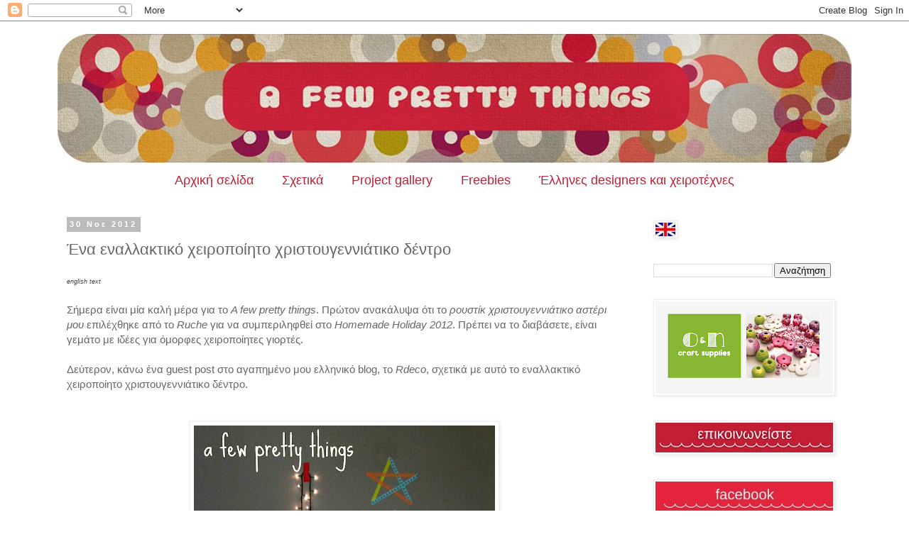

--- FILE ---
content_type: text/html; charset=UTF-8
request_url: https://afewprettythingsgr.blogspot.com/2012/11/blog-post_30.html
body_size: 16380
content:
<!DOCTYPE html>
<html class='v2' dir='ltr' lang='el'>
<head>
<link href='https://www.blogger.com/static/v1/widgets/335934321-css_bundle_v2.css' rel='stylesheet' type='text/css'/>
<meta content='width=1100' name='viewport'/>
<meta content='text/html; charset=UTF-8' http-equiv='Content-Type'/>
<meta content='blogger' name='generator'/>
<link href='https://afewprettythingsgr.blogspot.com/favicon.ico' rel='icon' type='image/x-icon'/>
<link href='http://afewprettythingsgr.blogspot.com/2012/11/blog-post_30.html' rel='canonical'/>
<link rel="alternate" type="application/atom+xml" title="a few pretty things - Atom" href="https://afewprettythingsgr.blogspot.com/feeds/posts/default" />
<link rel="alternate" type="application/rss+xml" title="a few pretty things - RSS" href="https://afewprettythingsgr.blogspot.com/feeds/posts/default?alt=rss" />
<link rel="service.post" type="application/atom+xml" title="a few pretty things - Atom" href="https://www.blogger.com/feeds/5824038121994566769/posts/default" />

<link rel="alternate" type="application/atom+xml" title="a few pretty things - Atom" href="https://afewprettythingsgr.blogspot.com/feeds/7271191850464012943/comments/default" />
<!--Can't find substitution for tag [blog.ieCssRetrofitLinks]-->
<link href='https://blogger.googleusercontent.com/img/b/R29vZ2xl/AVvXsEjX3WvcT4yZjB4GnljYAvYGBZ9e_TkuxdG5lSLpUHRAZ_o9Vx4sdeIEIJMtSQGVc7YeX6ip5yDmMViHJ03dpIOdPmDaiYQuPPvJZNcFF5SkBd7U0Qpgp0cItmTiMV5taiuKN9LOecU8Odk/s640/alternative+christmas+tree+no1+d.jpg' rel='image_src'/>
<meta content='http://afewprettythingsgr.blogspot.com/2012/11/blog-post_30.html' property='og:url'/>
<meta content='Ένα εναλλακτικό χειροποίητο χριστουγεννιάτικο δέντρο' property='og:title'/>
<meta content=' english text    Σήμερα είναι μία καλή μέρα για το A few pretty things . Πρώτον ανακάλυψα ότι το ρουστίκ χριστουγεννιάτικο αστέρι μου  επιλέ...' property='og:description'/>
<meta content='https://blogger.googleusercontent.com/img/b/R29vZ2xl/AVvXsEjX3WvcT4yZjB4GnljYAvYGBZ9e_TkuxdG5lSLpUHRAZ_o9Vx4sdeIEIJMtSQGVc7YeX6ip5yDmMViHJ03dpIOdPmDaiYQuPPvJZNcFF5SkBd7U0Qpgp0cItmTiMV5taiuKN9LOecU8Odk/w1200-h630-p-k-no-nu/alternative+christmas+tree+no1+d.jpg' property='og:image'/>
<title>a few pretty things: Ένα εναλλακτικό χειροποίητο χριστουγεννιάτικο δέντρο</title>
<style id='page-skin-1' type='text/css'><!--
/*
-----------------------------------------------
Blogger Template Style
Name:     Simple
Designer: Blogger
URL:      www.blogger.com
----------------------------------------------- */
/* Content
----------------------------------------------- */
body {
font: normal normal 14px Arial, Tahoma, Helvetica, FreeSans, sans-serif;
color: #666666;
background: #ffffff none repeat scroll top left;
padding: 0 0 0 0;
}
html body .region-inner {
min-width: 0;
max-width: 100%;
width: auto;
}
h2 {
font-size: 22px;
}
a:link {
text-decoration:none;
color: #666666;
}
a:visited {
text-decoration:none;
color: #888888;
}
a:hover {
text-decoration:underline;
color: #999999;
}
.body-fauxcolumn-outer .fauxcolumn-inner {
background: transparent none repeat scroll top left;
_background-image: none;
}
.body-fauxcolumn-outer .cap-top {
position: absolute;
z-index: 1;
height: 400px;
width: 100%;
}
.body-fauxcolumn-outer .cap-top .cap-left {
width: 100%;
background: transparent none repeat-x scroll top left;
_background-image: none;
}
.content-outer {
-moz-box-shadow: 0 0 0 rgba(0, 0, 0, .15);
-webkit-box-shadow: 0 0 0 rgba(0, 0, 0, .15);
-goog-ms-box-shadow: 0 0 0 #333333;
box-shadow: 0 0 0 rgba(0, 0, 0, .15);
margin-bottom: 1px;
}
.content-inner {
padding: 10px 40px;
}
.content-inner {
background-color: #ffffff;
}
/* Header
----------------------------------------------- */
.header-outer {
background: transparent none repeat-x scroll 0 -400px;
_background-image: none;
}
.Header h1 {
font: normal normal 40px 'Trebuchet MS',Trebuchet,Verdana,sans-serif;
color: #000000;
text-shadow: 0 0 0 rgba(0, 0, 0, .2);
}
.Header h1 a {
color: #000000;
}
.Header .description {
font-size: 18px;
color: #000000;
}
.header-inner .Header .titlewrapper {
padding: 22px 0;
}
.header-inner .Header .descriptionwrapper {
padding: 0 0;
}
/* Tabs
----------------------------------------------- */
.tabs-inner .section:first-child {
border-top: 0 solid #dddddd;
}
.tabs-inner .section:first-child ul {
margin-top: -1px;
border-top: 1px solid #dddddd;
border-left: 1px solid #dddddd;
border-right: 1px solid #dddddd;
}
.tabs-inner .widget ul {
background: #ffffff none repeat-x scroll 0 -800px;
_background-image: none;
border-bottom: 1px solid #dddddd;
margin-top: 0;
margin-left: -30px;
margin-right: -30px;
}
.tabs-inner .widget li a {
display: inline-block;
padding: .6em 1em;
font: normal normal 18px Arial, Tahoma, Helvetica, FreeSans, sans-serif;
color: #be2134;
border-left: 1px solid #ffffff;
border-right: 1px solid #dddddd;
}
.tabs-inner .widget li:first-child a {
border-left: none;
}
.tabs-inner .widget li.selected a, .tabs-inner .widget li a:hover {
color: #000000;
background-color: #eeeeee;
text-decoration: none;
}
/* Columns
----------------------------------------------- */
.main-outer {
border-top: 0 solid transparent;
}
.fauxcolumn-left-outer .fauxcolumn-inner {
border-right: 1px solid transparent;
}
.fauxcolumn-right-outer .fauxcolumn-inner {
border-left: 1px solid transparent;
}
/* Headings
----------------------------------------------- */
div.widget > h2,
div.widget h2.title {
margin: 0 0 1em 0;
font: normal bold 11px 'Trebuchet MS',Trebuchet,Verdana,sans-serif;
color: #000000;
}
/* Widgets
----------------------------------------------- */
.widget .zippy {
color: #999999;
text-shadow: 2px 2px 1px rgba(0, 0, 0, .1);
}
.widget .popular-posts ul {
list-style: none;
}
/* Posts
----------------------------------------------- */
h2.date-header {
font: normal bold 11px Arial, Tahoma, Helvetica, FreeSans, sans-serif;
}
.date-header span {
background-color: #bbbbbb;
color: #ffffff;
padding: 0.4em;
letter-spacing: 3px;
margin: inherit;
}
.main-inner {
padding-top: 35px;
padding-bottom: 65px;
}
.main-inner .column-center-inner {
padding: 0 0;
}
.main-inner .column-center-inner .section {
margin: 0 1em;
}
.post {
margin: 0 0 45px 0;
}
h3.post-title, .comments h4 {
font: normal normal 22px 'Trebuchet MS',Trebuchet,Verdana,sans-serif;
margin: .75em 0 0;
}
.post-body {
font-size: 110%;
line-height: 1.4;
position: relative;
}
.post-body img, .post-body .tr-caption-container, .Profile img, .Image img,
.BlogList .item-thumbnail img {
padding: 2px;
background: #ffffff;
border: 1px solid #eeeeee;
-moz-box-shadow: 1px 1px 5px rgba(0, 0, 0, .1);
-webkit-box-shadow: 1px 1px 5px rgba(0, 0, 0, .1);
box-shadow: 1px 1px 5px rgba(0, 0, 0, .1);
}
.post-body img, .post-body .tr-caption-container {
padding: 5px;
}
.post-body .tr-caption-container {
color: #666666;
}
.post-body .tr-caption-container img {
padding: 0;
background: transparent;
border: none;
-moz-box-shadow: 0 0 0 rgba(0, 0, 0, .1);
-webkit-box-shadow: 0 0 0 rgba(0, 0, 0, .1);
box-shadow: 0 0 0 rgba(0, 0, 0, .1);
}
.post-header {
margin: 0 0 1.5em;
line-height: 1.6;
font-size: 90%;
}
.post-footer {
margin: 20px -2px 0;
padding: 5px 10px;
color: #666666;
background-color: #eeeeee;
border-bottom: 1px solid #eeeeee;
line-height: 1.6;
font-size: 90%;
}
#comments .comment-author {
padding-top: 1.5em;
border-top: 1px solid transparent;
background-position: 0 1.5em;
}
#comments .comment-author:first-child {
padding-top: 0;
border-top: none;
}
.avatar-image-container {
margin: .2em 0 0;
}
#comments .avatar-image-container img {
border: 1px solid #eeeeee;
}
/* Comments
----------------------------------------------- */
.comments .comments-content .icon.blog-author {
background-repeat: no-repeat;
background-image: url([data-uri]);
}
.comments .comments-content .loadmore a {
border-top: 1px solid #999999;
border-bottom: 1px solid #999999;
}
.comments .comment-thread.inline-thread {
background-color: #eeeeee;
}
.comments .continue {
border-top: 2px solid #999999;
}
/* Accents
---------------------------------------------- */
.section-columns td.columns-cell {
border-left: 1px solid transparent;
}
.blog-pager {
background: transparent url(//www.blogblog.com/1kt/simple/paging_dot.png) repeat-x scroll top center;
}
.blog-pager-older-link, .home-link,
.blog-pager-newer-link {
background-color: #ffffff;
padding: 5px;
}
.footer-outer {
border-top: 1px dashed #bbbbbb;
}
/* Mobile
----------------------------------------------- */
body.mobile  {
background-size: auto;
}
.mobile .body-fauxcolumn-outer {
background: transparent none repeat scroll top left;
}
.mobile .body-fauxcolumn-outer .cap-top {
background-size: 100% auto;
}
.mobile .content-outer {
-webkit-box-shadow: 0 0 3px rgba(0, 0, 0, .15);
box-shadow: 0 0 3px rgba(0, 0, 0, .15);
}
.mobile .tabs-inner .widget ul {
margin-left: 0;
margin-right: 0;
}
.mobile .post {
margin: 0;
}
.mobile .main-inner .column-center-inner .section {
margin: 0;
}
.mobile .date-header span {
padding: 0.1em 10px;
margin: 0 -10px;
}
.mobile h3.post-title {
margin: 0;
}
.mobile .blog-pager {
background: transparent none no-repeat scroll top center;
}
.mobile .footer-outer {
border-top: none;
}
.mobile .main-inner, .mobile .footer-inner {
background-color: #ffffff;
}
.mobile-index-contents {
color: #666666;
}
.mobile-link-button {
background-color: #666666;
}
.mobile-link-button a:link, .mobile-link-button a:visited {
color: #ffffff;
}
.mobile .tabs-inner .section:first-child {
border-top: none;
}
.mobile .tabs-inner .PageList .widget-content {
background-color: #eeeeee;
color: #000000;
border-top: 1px solid #dddddd;
border-bottom: 1px solid #dddddd;
}
.mobile .tabs-inner .PageList .widget-content .pagelist-arrow {
border-left: 1px solid #dddddd;
}
.tabs-inner .widget li a, .tabs-inner .widget ul, .tabs-inner .section:first-child ul {border:none;}.PageList {text-align:center !important;} .PageList li {float:none !important; display:inline !important;}
--></style>
<style id='template-skin-1' type='text/css'><!--
body {
min-width: 1200px;
}
.content-outer, .content-fauxcolumn-outer, .region-inner {
min-width: 1200px;
max-width: 1200px;
_width: 1200px;
}
.main-inner .columns {
padding-left: 0px;
padding-right: 310px;
}
.main-inner .fauxcolumn-center-outer {
left: 0px;
right: 310px;
/* IE6 does not respect left and right together */
_width: expression(this.parentNode.offsetWidth -
parseInt("0px") -
parseInt("310px") + 'px');
}
.main-inner .fauxcolumn-left-outer {
width: 0px;
}
.main-inner .fauxcolumn-right-outer {
width: 310px;
}
.main-inner .column-left-outer {
width: 0px;
right: 100%;
margin-left: -0px;
}
.main-inner .column-right-outer {
width: 310px;
margin-right: -310px;
}
#layout {
min-width: 0;
}
#layout .content-outer {
min-width: 0;
width: 800px;
}
#layout .region-inner {
min-width: 0;
width: auto;
}
body#layout div.add_widget {
padding: 8px;
}
body#layout div.add_widget a {
margin-left: 32px;
}
--></style>
<link href='https://www.blogger.com/dyn-css/authorization.css?targetBlogID=5824038121994566769&amp;zx=c04f5d8d-d0ae-4fdc-9d0a-b91b5a0df2cf' media='none' onload='if(media!=&#39;all&#39;)media=&#39;all&#39;' rel='stylesheet'/><noscript><link href='https://www.blogger.com/dyn-css/authorization.css?targetBlogID=5824038121994566769&amp;zx=c04f5d8d-d0ae-4fdc-9d0a-b91b5a0df2cf' rel='stylesheet'/></noscript>
<meta name='google-adsense-platform-account' content='ca-host-pub-1556223355139109'/>
<meta name='google-adsense-platform-domain' content='blogspot.com'/>

<!-- data-ad-client=ca-pub-2334798885801682 -->

</head>
<body class='loading variant-simplysimple'>
<div class='navbar section' id='navbar' name='Navbar'><div class='widget Navbar' data-version='1' id='Navbar1'><script type="text/javascript">
    function setAttributeOnload(object, attribute, val) {
      if(window.addEventListener) {
        window.addEventListener('load',
          function(){ object[attribute] = val; }, false);
      } else {
        window.attachEvent('onload', function(){ object[attribute] = val; });
      }
    }
  </script>
<div id="navbar-iframe-container"></div>
<script type="text/javascript" src="https://apis.google.com/js/platform.js"></script>
<script type="text/javascript">
      gapi.load("gapi.iframes:gapi.iframes.style.bubble", function() {
        if (gapi.iframes && gapi.iframes.getContext) {
          gapi.iframes.getContext().openChild({
              url: 'https://www.blogger.com/navbar/5824038121994566769?po\x3d7271191850464012943\x26origin\x3dhttps://afewprettythingsgr.blogspot.com',
              where: document.getElementById("navbar-iframe-container"),
              id: "navbar-iframe"
          });
        }
      });
    </script><script type="text/javascript">
(function() {
var script = document.createElement('script');
script.type = 'text/javascript';
script.src = '//pagead2.googlesyndication.com/pagead/js/google_top_exp.js';
var head = document.getElementsByTagName('head')[0];
if (head) {
head.appendChild(script);
}})();
</script>
</div></div>
<div class='body-fauxcolumns'>
<div class='fauxcolumn-outer body-fauxcolumn-outer'>
<div class='cap-top'>
<div class='cap-left'></div>
<div class='cap-right'></div>
</div>
<div class='fauxborder-left'>
<div class='fauxborder-right'></div>
<div class='fauxcolumn-inner'>
</div>
</div>
<div class='cap-bottom'>
<div class='cap-left'></div>
<div class='cap-right'></div>
</div>
</div>
</div>
<div class='content'>
<div class='content-fauxcolumns'>
<div class='fauxcolumn-outer content-fauxcolumn-outer'>
<div class='cap-top'>
<div class='cap-left'></div>
<div class='cap-right'></div>
</div>
<div class='fauxborder-left'>
<div class='fauxborder-right'></div>
<div class='fauxcolumn-inner'>
</div>
</div>
<div class='cap-bottom'>
<div class='cap-left'></div>
<div class='cap-right'></div>
</div>
</div>
</div>
<div class='content-outer'>
<div class='content-cap-top cap-top'>
<div class='cap-left'></div>
<div class='cap-right'></div>
</div>
<div class='fauxborder-left content-fauxborder-left'>
<div class='fauxborder-right content-fauxborder-right'></div>
<div class='content-inner'>
<header>
<div class='header-outer'>
<div class='header-cap-top cap-top'>
<div class='cap-left'></div>
<div class='cap-right'></div>
</div>
<div class='fauxborder-left header-fauxborder-left'>
<div class='fauxborder-right header-fauxborder-right'></div>
<div class='region-inner header-inner'>
<div class='header section' id='header' name='Κεφαλίδα'><div class='widget Header' data-version='1' id='Header1'>
<div id='header-inner'>
<a href='https://afewprettythingsgr.blogspot.com/' style='display: block'>
<img alt='a few pretty things' height='194px; ' id='Header1_headerimg' src='https://blogger.googleusercontent.com/img/b/R29vZ2xl/AVvXsEiqo_9S2uEUvJnz_4I1zoEea7y9c7Z1vHrKH5xam2ScpgGmao9I8J4SdICIYzTN1FqDLbd_9b_TMlkPur-6gmBUmMyYd1CYs39MvsMmN6zvk-wqmr0yom6nwBp9H-pIbzTIiE8CMUQY6eU/s1600/a-few1+copy.jpg' style='display: block' width='1120px; '/>
</a>
</div>
</div></div>
</div>
</div>
<div class='header-cap-bottom cap-bottom'>
<div class='cap-left'></div>
<div class='cap-right'></div>
</div>
</div>
</header>
<div class='tabs-outer'>
<div class='tabs-cap-top cap-top'>
<div class='cap-left'></div>
<div class='cap-right'></div>
</div>
<div class='fauxborder-left tabs-fauxborder-left'>
<div class='fauxborder-right tabs-fauxborder-right'></div>
<div class='region-inner tabs-inner'>
<div class='tabs section' id='crosscol' name='Σε όλες τις στήλες'><div class='widget PageList' data-version='1' id='PageList1'>
<h2>Σελίδες</h2>
<div class='widget-content'>
<ul>
<li>
<a href='https://afewprettythingsgr.blogspot.com/'>Αρχική σελίδα</a>
</li>
<li>
<a href='https://afewprettythingsgr.blogspot.com/p/blog-page.html'>Σχετικά</a>
</li>
<li>
<a href='https://afewprettythingsgr.blogspot.com/p/blog-page_20.html'>Project gallery</a>
</li>
<li>
<a href='https://afewprettythingsgr.blogspot.com/p/freebies.html'>Freebies</a>
</li>
<li>
<a href='https://afewprettythingsgr.blogspot.com/p/designers.html'>Έλληνες designers και χειροτέχνες</a>
</li>
</ul>
<div class='clear'></div>
</div>
</div></div>
<div class='tabs no-items section' id='crosscol-overflow' name='Cross-Column 2'></div>
</div>
</div>
<div class='tabs-cap-bottom cap-bottom'>
<div class='cap-left'></div>
<div class='cap-right'></div>
</div>
</div>
<div class='main-outer'>
<div class='main-cap-top cap-top'>
<div class='cap-left'></div>
<div class='cap-right'></div>
</div>
<div class='fauxborder-left main-fauxborder-left'>
<div class='fauxborder-right main-fauxborder-right'></div>
<div class='region-inner main-inner'>
<div class='columns fauxcolumns'>
<div class='fauxcolumn-outer fauxcolumn-center-outer'>
<div class='cap-top'>
<div class='cap-left'></div>
<div class='cap-right'></div>
</div>
<div class='fauxborder-left'>
<div class='fauxborder-right'></div>
<div class='fauxcolumn-inner'>
</div>
</div>
<div class='cap-bottom'>
<div class='cap-left'></div>
<div class='cap-right'></div>
</div>
</div>
<div class='fauxcolumn-outer fauxcolumn-left-outer'>
<div class='cap-top'>
<div class='cap-left'></div>
<div class='cap-right'></div>
</div>
<div class='fauxborder-left'>
<div class='fauxborder-right'></div>
<div class='fauxcolumn-inner'>
</div>
</div>
<div class='cap-bottom'>
<div class='cap-left'></div>
<div class='cap-right'></div>
</div>
</div>
<div class='fauxcolumn-outer fauxcolumn-right-outer'>
<div class='cap-top'>
<div class='cap-left'></div>
<div class='cap-right'></div>
</div>
<div class='fauxborder-left'>
<div class='fauxborder-right'></div>
<div class='fauxcolumn-inner'>
</div>
</div>
<div class='cap-bottom'>
<div class='cap-left'></div>
<div class='cap-right'></div>
</div>
</div>
<!-- corrects IE6 width calculation -->
<div class='columns-inner'>
<div class='column-center-outer'>
<div class='column-center-inner'>
<div class='main section' id='main' name='Κύριος'><div class='widget Blog' data-version='1' id='Blog1'>
<div class='blog-posts hfeed'>

          <div class="date-outer">
        
<h2 class='date-header'><span>30 Νοε 2012</span></h2>

          <div class="date-posts">
        
<div class='post-outer'>
<div class='post hentry uncustomized-post-template' itemprop='blogPost' itemscope='itemscope' itemtype='http://schema.org/BlogPosting'>
<meta content='https://blogger.googleusercontent.com/img/b/R29vZ2xl/AVvXsEjX3WvcT4yZjB4GnljYAvYGBZ9e_TkuxdG5lSLpUHRAZ_o9Vx4sdeIEIJMtSQGVc7YeX6ip5yDmMViHJ03dpIOdPmDaiYQuPPvJZNcFF5SkBd7U0Qpgp0cItmTiMV5taiuKN9LOecU8Odk/s640/alternative+christmas+tree+no1+d.jpg' itemprop='image_url'/>
<meta content='5824038121994566769' itemprop='blogId'/>
<meta content='7271191850464012943' itemprop='postId'/>
<a name='7271191850464012943'></a>
<h3 class='post-title entry-title' itemprop='name'>
Ένα εναλλακτικό χειροποίητο χριστουγεννιάτικο δέντρο
</h3>
<div class='post-header'>
<div class='post-header-line-1'></div>
</div>
<div class='post-body entry-content' id='post-body-7271191850464012943' itemprop='description articleBody'>
<div dir="ltr" style="text-align: left;" trbidi="on">
<a href="http://afewprettythings.blogspot.gr/2012/11/an-alternative-handmade-christmas-tree.html"><span style="font-size: xx-small;"><span style="color: #444444;"><i>english text&nbsp;</i></span></span></a><br />
<br />
Σήμερα είναι μία καλή μέρα για το <i>A few pretty things</i>. Πρώτον ανακάλυψα ότι το <i><a href="http://www.afewprettythingsgr.blogspot.gr/2012/11/blog-post_23.html">ρουστίκ χριστουγεννιάτικο αστέρι μου</a></i> επιλέχθηκε από το <i><a href="http://ruche/">Ruche</a> </i>για να συμπεριληφθεί στο <i><a href="http://shopruche.com/homemade-holiday-2012.html?utm_source=bulletinboard&amp;utm_medium=website&amp;utm_content=a-homemade-holiday&amp;utm_campaign=bulletinboard_2012_11_26">Homemade Holiday 2012</a></i>. Πρέπει να το διαβάσετε, είναι γεμάτο με ιδέες για όμορφες χειροποίητες γιορτές.<br />
<br />
Δεύτερον, κάνω ένα guest post στο αγαπημένο μου ελληνικό blog, το <i><a href="http://www.rdeco.gr/">Rdeco</a></i>, σχετικά με αυτό το εναλλακτικό χειροποίητο χριστουγεννιάτικο δέντρο.<br />
<br />
<br />
<div class="separator" style="clear: both; text-align: center;">
<a href="https://blogger.googleusercontent.com/img/b/R29vZ2xl/AVvXsEjX3WvcT4yZjB4GnljYAvYGBZ9e_TkuxdG5lSLpUHRAZ_o9Vx4sdeIEIJMtSQGVc7YeX6ip5yDmMViHJ03dpIOdPmDaiYQuPPvJZNcFF5SkBd7U0Qpgp0cItmTiMV5taiuKN9LOecU8Odk/s1600/alternative+christmas+tree+no1+d.jpg" imageanchor="1" style="margin-left: 1em; margin-right: 1em;"><img border="0" height="640" src="https://blogger.googleusercontent.com/img/b/R29vZ2xl/AVvXsEjX3WvcT4yZjB4GnljYAvYGBZ9e_TkuxdG5lSLpUHRAZ_o9Vx4sdeIEIJMtSQGVc7YeX6ip5yDmMViHJ03dpIOdPmDaiYQuPPvJZNcFF5SkBd7U0Qpgp0cItmTiMV5taiuKN9LOecU8Odk/s640/alternative+christmas+tree+no1+d.jpg" width="424" /></a></div>
<br />
<div style="text-align: center;">
</div>
<div style="text-align: center;">
<br /></div>
<div style="text-align: center;">
<br /></div>
<div style="text-align: left;">
&nbsp;Ακολουθείστε με <span style="color: #444444;"><i><a href="http://www.rdeco.gr/2012/11/30/ftiakse-christougenniatiko-dentro-no1/">εδώ</a></i></span> για περισσότερες φωτογραφίες και οδηγίες. </div>
<div style="text-align: left;">
<br /></div>
</div>
<div style='clear: both;'></div>
</div>
<div class='post-footer'>
<div class='post-footer-line post-footer-line-1'>
<span class='post-author vcard'>
</span>
<span class='post-timestamp'>
</span>
<span class='post-comment-link'>
</span>
<span class='post-icons'>
<span class='item-control blog-admin pid-1506316176'>
<a href='https://www.blogger.com/post-edit.g?blogID=5824038121994566769&postID=7271191850464012943&from=pencil' title='Επεξεργασία ανάρτησης'>
<img alt='' class='icon-action' height='18' src='https://resources.blogblog.com/img/icon18_edit_allbkg.gif' width='18'/>
</a>
</span>
</span>
<div class='post-share-buttons goog-inline-block'>
<a class='goog-inline-block share-button sb-email' href='https://www.blogger.com/share-post.g?blogID=5824038121994566769&postID=7271191850464012943&target=email' target='_blank' title='Αποστολή με μήνυμα ηλεκτρονικού ταχυδρομείου
'><span class='share-button-link-text'>Αποστολή με μήνυμα ηλεκτρονικού ταχυδρομείου
</span></a><a class='goog-inline-block share-button sb-blog' href='https://www.blogger.com/share-post.g?blogID=5824038121994566769&postID=7271191850464012943&target=blog' onclick='window.open(this.href, "_blank", "height=270,width=475"); return false;' target='_blank' title='BlogThis!'><span class='share-button-link-text'>BlogThis!</span></a><a class='goog-inline-block share-button sb-twitter' href='https://www.blogger.com/share-post.g?blogID=5824038121994566769&postID=7271191850464012943&target=twitter' target='_blank' title='Κοινοποίηση στο X'><span class='share-button-link-text'>Κοινοποίηση στο X</span></a><a class='goog-inline-block share-button sb-facebook' href='https://www.blogger.com/share-post.g?blogID=5824038121994566769&postID=7271191850464012943&target=facebook' onclick='window.open(this.href, "_blank", "height=430,width=640"); return false;' target='_blank' title='Μοιραστείτε το στο Facebook'><span class='share-button-link-text'>Μοιραστείτε το στο Facebook</span></a><a class='goog-inline-block share-button sb-pinterest' href='https://www.blogger.com/share-post.g?blogID=5824038121994566769&postID=7271191850464012943&target=pinterest' target='_blank' title='Κοινοποίηση στο Pinterest'><span class='share-button-link-text'>Κοινοποίηση στο Pinterest</span></a>
</div>
</div>
<div class='post-footer-line post-footer-line-2'>
<span class='post-labels'>
</span>
</div>
<div class='post-footer-line post-footer-line-3'>
<span class='post-location'>
</span>
</div>
</div>
</div>
<div class='comments' id='comments'>
<a name='comments'></a>
<h4>7 σχόλια:</h4>
<div id='Blog1_comments-block-wrapper'>
<dl class='avatar-comment-indent' id='comments-block'>
<dt class='comment-author ' id='c27594846192548892'>
<a name='c27594846192548892'></a>
<div class="avatar-image-container avatar-stock"><span dir="ltr"><img src="//resources.blogblog.com/img/blank.gif" width="35" height="35" alt="" title="&Kappa;&#943;&tau;&tau;&upsilon;">

</span></div>
Κίττυ
είπε...
</dt>
<dd class='comment-body' id='Blog1_cmt-27594846192548892'>
<p>
Μπράβο Τίνα! Τέλειες και οι δύο ιδέες σου και συγχαρητήρια για τις επιτυχίες σου!!
</p>
</dd>
<dd class='comment-footer'>
<span class='comment-timestamp'>
<a href='https://afewprettythingsgr.blogspot.com/2012/11/blog-post_30.html?showComment=1354274597293#c27594846192548892' title='comment permalink'>
30 Νοεμβρίου 2012 στις 1:23&#8239;μ.μ.
</a>
<span class='item-control blog-admin pid-1348647500'>
<a class='comment-delete' href='https://www.blogger.com/comment/delete/5824038121994566769/27594846192548892' title='Διαγραφή Σχολίου'>
<img src='https://resources.blogblog.com/img/icon_delete13.gif'/>
</a>
</span>
</span>
</dd>
<dt class='comment-author ' id='c2018120405156559378'>
<a name='c2018120405156559378'></a>
<div class="avatar-image-container avatar-stock"><span dir="ltr"><a href="https://www.blogger.com/profile/03590565762550137225" target="" rel="nofollow" onclick="" class="avatar-hovercard" id="av-2018120405156559378-03590565762550137225"><img src="//www.blogger.com/img/blogger_logo_round_35.png" width="35" height="35" alt="" title="ikaxela">

</a></span></div>
<a href='https://www.blogger.com/profile/03590565762550137225' rel='nofollow'>ikaxela</a>
είπε...
</dt>
<dd class='comment-body' id='Blog1_cmt-2018120405156559378'>
<p>
Εύγε, εύχομαι να έρθουν πολλά τέτοια ωραία τον άκρως εορταστικό μήνα που έρχεται!!!
</p>
</dd>
<dd class='comment-footer'>
<span class='comment-timestamp'>
<a href='https://afewprettythingsgr.blogspot.com/2012/11/blog-post_30.html?showComment=1354278480377#c2018120405156559378' title='comment permalink'>
30 Νοεμβρίου 2012 στις 2:28&#8239;μ.μ.
</a>
<span class='item-control blog-admin pid-2042907510'>
<a class='comment-delete' href='https://www.blogger.com/comment/delete/5824038121994566769/2018120405156559378' title='Διαγραφή Σχολίου'>
<img src='https://resources.blogblog.com/img/icon_delete13.gif'/>
</a>
</span>
</span>
</dd>
<dt class='comment-author ' id='c3216862857563784541'>
<a name='c3216862857563784541'></a>
<div class="avatar-image-container vcard"><span dir="ltr"><a href="https://www.blogger.com/profile/14046068160512144637" target="" rel="nofollow" onclick="" class="avatar-hovercard" id="av-3216862857563784541-14046068160512144637"><img src="https://resources.blogblog.com/img/blank.gif" width="35" height="35" class="delayLoad" style="display: none;" longdesc="//blogger.googleusercontent.com/img/b/R29vZ2xl/AVvXsEgdKkbbkU1W0YPlkdsDZ0cOtVkQvxYQvSJaKOoSfOlhj-Oe2SkJlshANLCZPX4ngb7EG_x5T3dUP-dX9uOaIUFBMPbNuKV5CLOdNaSEpPyJtKvTvusZoSgskMfIDmmMeQ/s45-c/f+letter.png" alt="" title="&Phi;&alpha;&nu;&#942;">

<noscript><img src="//blogger.googleusercontent.com/img/b/R29vZ2xl/AVvXsEgdKkbbkU1W0YPlkdsDZ0cOtVkQvxYQvSJaKOoSfOlhj-Oe2SkJlshANLCZPX4ngb7EG_x5T3dUP-dX9uOaIUFBMPbNuKV5CLOdNaSEpPyJtKvTvusZoSgskMfIDmmMeQ/s45-c/f+letter.png" width="35" height="35" class="photo" alt=""></noscript></a></span></div>
<a href='https://www.blogger.com/profile/14046068160512144637' rel='nofollow'>Φανή</a>
είπε...
</dt>
<dd class='comment-body' id='Blog1_cmt-3216862857563784541'>
<p>
Πολύ ωραίο το αποτέλεσμα! Ιδανική διακόσμηση και για το γραφείο!<br />Συγχαρητήρια Τίνα!
</p>
</dd>
<dd class='comment-footer'>
<span class='comment-timestamp'>
<a href='https://afewprettythingsgr.blogspot.com/2012/11/blog-post_30.html?showComment=1354457908971#c3216862857563784541' title='comment permalink'>
2 Δεκεμβρίου 2012 στις 4:18&#8239;μ.μ.
</a>
<span class='item-control blog-admin pid-1912227469'>
<a class='comment-delete' href='https://www.blogger.com/comment/delete/5824038121994566769/3216862857563784541' title='Διαγραφή Σχολίου'>
<img src='https://resources.blogblog.com/img/icon_delete13.gif'/>
</a>
</span>
</span>
</dd>
<dt class='comment-author ' id='c2209266020405927962'>
<a name='c2209266020405927962'></a>
<div class="avatar-image-container vcard"><span dir="ltr"><a href="https://www.blogger.com/profile/09217337949781060271" target="" rel="nofollow" onclick="" class="avatar-hovercard" id="av-2209266020405927962-09217337949781060271"><img src="https://resources.blogblog.com/img/blank.gif" width="35" height="35" class="delayLoad" style="display: none;" longdesc="//blogger.googleusercontent.com/img/b/R29vZ2xl/AVvXsEiqrcsVzcsrAsXYbIX5AwEMM3_aMVSew0vO9EI5Kxqz1Dw-D3_PmLlFY43U3AEXX6Ak2z_0c-OXIKXPMse8U8y0jGiNYPJaP9A6W6h4FtyZY5Srl-x0areA8NDF10WJMw/s45-c/christmas-illustration-artwork-ink-watercolors-paper-34650308.jpg" alt="" title="Maro Oikonomou">

<noscript><img src="//blogger.googleusercontent.com/img/b/R29vZ2xl/AVvXsEiqrcsVzcsrAsXYbIX5AwEMM3_aMVSew0vO9EI5Kxqz1Dw-D3_PmLlFY43U3AEXX6Ak2z_0c-OXIKXPMse8U8y0jGiNYPJaP9A6W6h4FtyZY5Srl-x0areA8NDF10WJMw/s45-c/christmas-illustration-artwork-ink-watercolors-paper-34650308.jpg" width="35" height="35" class="photo" alt=""></noscript></a></span></div>
<a href='https://www.blogger.com/profile/09217337949781060271' rel='nofollow'>Maro Oikonomou</a>
είπε...
</dt>
<dd class='comment-body' id='Blog1_cmt-2209266020405927962'>
<p>
Τέλειο το δέντρο! Πολύ θα ήθελα να το κάνω στο σπίτι μου! Μπράβο για το αστέρι σου και για το guest post! Η δουλειά σου και οι δημιουργίες σου το αξίζουν!
</p>
</dd>
<dd class='comment-footer'>
<span class='comment-timestamp'>
<a href='https://afewprettythingsgr.blogspot.com/2012/11/blog-post_30.html?showComment=1354490362737#c2209266020405927962' title='comment permalink'>
3 Δεκεμβρίου 2012 στις 1:19&#8239;π.μ.
</a>
<span class='item-control blog-admin pid-1256053088'>
<a class='comment-delete' href='https://www.blogger.com/comment/delete/5824038121994566769/2209266020405927962' title='Διαγραφή Σχολίου'>
<img src='https://resources.blogblog.com/img/icon_delete13.gif'/>
</a>
</span>
</span>
</dd>
<dt class='comment-author ' id='c760724978743497082'>
<a name='c760724978743497082'></a>
<div class="avatar-image-container vcard"><span dir="ltr"><a href="https://www.blogger.com/profile/09217337949781060271" target="" rel="nofollow" onclick="" class="avatar-hovercard" id="av-760724978743497082-09217337949781060271"><img src="https://resources.blogblog.com/img/blank.gif" width="35" height="35" class="delayLoad" style="display: none;" longdesc="//blogger.googleusercontent.com/img/b/R29vZ2xl/AVvXsEiqrcsVzcsrAsXYbIX5AwEMM3_aMVSew0vO9EI5Kxqz1Dw-D3_PmLlFY43U3AEXX6Ak2z_0c-OXIKXPMse8U8y0jGiNYPJaP9A6W6h4FtyZY5Srl-x0areA8NDF10WJMw/s45-c/christmas-illustration-artwork-ink-watercolors-paper-34650308.jpg" alt="" title="Maro Oikonomou">

<noscript><img src="//blogger.googleusercontent.com/img/b/R29vZ2xl/AVvXsEiqrcsVzcsrAsXYbIX5AwEMM3_aMVSew0vO9EI5Kxqz1Dw-D3_PmLlFY43U3AEXX6Ak2z_0c-OXIKXPMse8U8y0jGiNYPJaP9A6W6h4FtyZY5Srl-x0areA8NDF10WJMw/s45-c/christmas-illustration-artwork-ink-watercolors-paper-34650308.jpg" width="35" height="35" class="photo" alt=""></noscript></a></span></div>
<a href='https://www.blogger.com/profile/09217337949781060271' rel='nofollow'>Maro Oikonomou</a>
είπε...
</dt>
<dd class='comment-body' id='Blog1_cmt-760724978743497082'>
<p>
Τίνα διάλεξα το δέντρο σου να το παρουσιάσω στην ανάρτησή μου με τα χριστουγεννιάτικα δέντρα! Μπορείς να το δεις εδώ http://maros-kindergarten.blogspot.gr/2012/12/blog-post_5.html 
</p>
</dd>
<dd class='comment-footer'>
<span class='comment-timestamp'>
<a href='https://afewprettythingsgr.blogspot.com/2012/11/blog-post_30.html?showComment=1354736537482#c760724978743497082' title='comment permalink'>
5 Δεκεμβρίου 2012 στις 9:42&#8239;μ.μ.
</a>
<span class='item-control blog-admin pid-1256053088'>
<a class='comment-delete' href='https://www.blogger.com/comment/delete/5824038121994566769/760724978743497082' title='Διαγραφή Σχολίου'>
<img src='https://resources.blogblog.com/img/icon_delete13.gif'/>
</a>
</span>
</span>
</dd>
<dt class='comment-author ' id='c3789266673925804466'>
<a name='c3789266673925804466'></a>
<div class="avatar-image-container avatar-stock"><span dir="ltr"><a href="https://www.blogger.com/profile/06549898330315393896" target="" rel="nofollow" onclick="" class="avatar-hovercard" id="av-3789266673925804466-06549898330315393896"><img src="//www.blogger.com/img/blogger_logo_round_35.png" width="35" height="35" alt="" title="Plyto">

</a></span></div>
<a href='https://www.blogger.com/profile/06549898330315393896' rel='nofollow'>Plyto</a>
είπε...
</dt>
<dd class='comment-body' id='Blog1_cmt-3789266673925804466'>
<p>
Τινακι τελεια τα δεντρα σου!!!!!!!!
</p>
</dd>
<dd class='comment-footer'>
<span class='comment-timestamp'>
<a href='https://afewprettythingsgr.blogspot.com/2012/11/blog-post_30.html?showComment=1355517201338#c3789266673925804466' title='comment permalink'>
14 Δεκεμβρίου 2012 στις 10:33&#8239;μ.μ.
</a>
<span class='item-control blog-admin pid-1022836098'>
<a class='comment-delete' href='https://www.blogger.com/comment/delete/5824038121994566769/3789266673925804466' title='Διαγραφή Σχολίου'>
<img src='https://resources.blogblog.com/img/icon_delete13.gif'/>
</a>
</span>
</span>
</dd>
<dt class='comment-author ' id='c6456309662606688087'>
<a name='c6456309662606688087'></a>
<div class="avatar-image-container avatar-stock"><span dir="ltr"><a href="https://www.blogger.com/profile/06549898330315393896" target="" rel="nofollow" onclick="" class="avatar-hovercard" id="av-6456309662606688087-06549898330315393896"><img src="//www.blogger.com/img/blogger_logo_round_35.png" width="35" height="35" alt="" title="Plyto">

</a></span></div>
<a href='https://www.blogger.com/profile/06549898330315393896' rel='nofollow'>Plyto</a>
είπε...
</dt>
<dd class='comment-body' id='Blog1_cmt-6456309662606688087'>
<p>
Θα ελεγα να βαλεις και φωτογραφια του παραδοσιακου σου δεντρου γιατι απ οτι θυμαμαι εχεις πολυ ομορφα στολιδια ,ετσι θα συμπληρωθει το θεμα σου.νομιζω.......
</p>
</dd>
<dd class='comment-footer'>
<span class='comment-timestamp'>
<a href='https://afewprettythingsgr.blogspot.com/2012/11/blog-post_30.html?showComment=1355517544163#c6456309662606688087' title='comment permalink'>
14 Δεκεμβρίου 2012 στις 10:39&#8239;μ.μ.
</a>
<span class='item-control blog-admin pid-1022836098'>
<a class='comment-delete' href='https://www.blogger.com/comment/delete/5824038121994566769/6456309662606688087' title='Διαγραφή Σχολίου'>
<img src='https://resources.blogblog.com/img/icon_delete13.gif'/>
</a>
</span>
</span>
</dd>
</dl>
</div>
<p class='comment-footer'>
<a href='https://www.blogger.com/comment/fullpage/post/5824038121994566769/7271191850464012943' onclick=''>Δημοσίευση σχολίου</a>
</p>
</div>
</div>

        </div></div>
      
</div>
<div class='blog-pager' id='blog-pager'>
<span id='blog-pager-newer-link'>
<a class='blog-pager-newer-link' href='https://afewprettythingsgr.blogspot.com/2012/12/blog-post.html' id='Blog1_blog-pager-newer-link' title='Νεότερη ανάρτηση'>Νεότερη ανάρτηση</a>
</span>
<span id='blog-pager-older-link'>
<a class='blog-pager-older-link' href='https://afewprettythingsgr.blogspot.com/2012/11/blog-post_29.html' id='Blog1_blog-pager-older-link' title='Παλαιότερη Ανάρτηση'>Παλαιότερη Ανάρτηση</a>
</span>
<a class='home-link' href='https://afewprettythingsgr.blogspot.com/'>Αρχική σελίδα</a>
</div>
<div class='clear'></div>
<div class='post-feeds'>
<div class='feed-links'>
Εγγραφή σε:
<a class='feed-link' href='https://afewprettythingsgr.blogspot.com/feeds/7271191850464012943/comments/default' target='_blank' type='application/atom+xml'>Σχόλια ανάρτησης (Atom)</a>
</div>
</div>
</div></div>
</div>
</div>
<div class='column-left-outer'>
<div class='column-left-inner'>
<aside>
</aside>
</div>
</div>
<div class='column-right-outer'>
<div class='column-right-inner'>
<aside>
<div class='sidebar section' id='sidebar-right-1'><div class='widget Image' data-version='1' id='Image2'>
<div class='widget-content'>
<a href='http://www.afewprettythings.blogspot.com'>
<img alt='' height='19' id='Image2_img' src='https://blogger.googleusercontent.com/img/b/R29vZ2xl/AVvXsEheaA79bg23_A_06sT-v1cejjdxXjCvou3JnuOK6wmayc5S3mpmTvvz4KH6eI_ilq2BsKfloXzDUu92VkFv074NA_2ysswJC_FZxQmIYcfY7337eusC1yBoh-3g6QKWkuSQaWpb3DgB7DA/s150/british.jpg' width='28'/>
</a>
<br/>
</div>
<div class='clear'></div>
</div><div class='widget BlogSearch' data-version='1' id='BlogSearch1'>
<div class='widget-content'>
<div id='BlogSearch1_form'>
<form action='https://afewprettythingsgr.blogspot.com/search' class='gsc-search-box' target='_top'>
<table cellpadding='0' cellspacing='0' class='gsc-search-box'>
<tbody>
<tr>
<td class='gsc-input'>
<input autocomplete='off' class='gsc-input' name='q' size='10' title='search' type='text' value=''/>
</td>
<td class='gsc-search-button'>
<input class='gsc-search-button' title='search' type='submit' value='Αναζήτηση'/>
</td>
</tr>
</tbody>
</table>
</form>
</div>
</div>
<div class='clear'></div>
</div><div class='widget Image' data-version='1' id='Image4'>
<div class='widget-content'>
<a href='https://www.etsy.com/shop/OandN'>
<img alt='' height='130' id='Image4_img' src='https://blogger.googleusercontent.com/img/b/R29vZ2xl/AVvXsEhsUohyphenhyphendoFg2gzeLdXlU6inT8tqPiqVFeKqESTzehhSpTkY3kNHt5bF8zbBCzUC1IjFIxpaVbIojjbribEHmrFiL504gl0IOQUdfi2m5K0cV_RGIToYYpvGnlB_KyKr642QnfvoLNt7Ebc/s250/Screen+shot+2014-02-13+at+12.13.49.png' width='250'/>
</a>
<br/>
</div>
<div class='clear'></div>
</div><div class='widget Image' data-version='1' id='Image5'>
<div class='widget-content'>
<a href='mailto:tina.anapnioti@gmail.com'>
<img alt='' height='42' id='Image5_img' src='https://blogger.googleusercontent.com/img/b/R29vZ2xl/AVvXsEiEKxmd2f7xsa2SeEISQUMe4wEZEl834si7EJCsuON3uz0DS43za8hT0SeXBxJ9-cyHQ0sVluXlpMo6n0vphzuQXAszwqtTevSjLBBcA7N9dmPP5GVQag7KRvX_aFPFc7XvkzaIRm3-5wg/s250/9.jpg' width='250'/>
</a>
<br/>
</div>
<div class='clear'></div>
</div><div class='widget Image' data-version='1' id='Image6'>
<div class='widget-content'>
<a href='https://www.facebook.com/AFewPrettyThings/'>
<img alt='' height='42' id='Image6_img' src='https://blogger.googleusercontent.com/img/b/R29vZ2xl/AVvXsEhfNq3ZnxHImUff18FzX5KElmw2l3U2dMeraDdCd7-EoyNcubNTxSoc1WZfoT1Ekn3jzGA2gUN67VKniZTBVkvNw-zyup89qMsj_qJKAVEvAkH9aQv2NqxmYEGRy76KGPRqWadx5vMpeKI/s1600-r/2.jpg' width='250'/>
</a>
<br/>
</div>
<div class='clear'></div>
</div><div class='widget Image' data-version='1' id='Image8'>
<div class='widget-content'>
<a href='https://www.bloglovin.com/blogs/a-few-pretty-things-4062670'>
<img alt='' height='42' id='Image8_img' src='https://blogger.googleusercontent.com/img/b/R29vZ2xl/AVvXsEh3MoWymxsVJAcINnOIHd4HHwMkSfrVPV3qHQI8rcMYaCGKpZkpjSmlxZTKV57ZlBBdVZrPwVay5L8_nOFCgZQghIgDkH4VJjIVBuPz_vw8IzPBL7W0oVJWq1rr9qYEprDziHy_WzjQjjg/s1600-r/5.jpg' width='250'/>
</a>
<br/>
</div>
<div class='clear'></div>
</div><div class='widget Image' data-version='1' id='Image9'>
<div class='widget-content'>
<a href='https://www.instagram.com/afptblog/'>
<img alt='' height='42' id='Image9_img' src='https://blogger.googleusercontent.com/img/b/R29vZ2xl/AVvXsEi2J4Zj5HaZ_q_J5fOrBV_Ge3dddmPsvARcwd-NeLQj8g5z-EfY6yge016jdIlx43w-UIIwWNQCNCqUKqZG-LWn5kKf3Rh8y9zxe_6Zakn-jz8yldB_ts77ttDZ96PKqaNtCUweW3xVI74/s1600-r/6.jpg' width='250'/>
</a>
<br/>
</div>
<div class='clear'></div>
</div><div class='widget Image' data-version='1' id='Image7'>
<div class='widget-content'>
<a href='https://gr.pinterest.com/AFPTblog/'>
<img alt='' height='42' id='Image7_img' src='https://blogger.googleusercontent.com/img/b/R29vZ2xl/AVvXsEgplXNi9KtsbZHSZz27Q9EbcgFvhbUyPVbU-vs6wZgPmwTmg16CngOkGbNXYy4f7uTuTWvdxo6Jq36zU-XI5MeYXHeuFChu-JaTWvi0q36JmlQFd7Cj_53WptdTVF-P0sQ9EAxh1BV9qpc/s1600-r/4.jpg' width='250'/>
</a>
<br/>
</div>
<div class='clear'></div>
</div><div class='widget Image' data-version='1' id='Image10'>
<div class='widget-content'>
<a href='http://feeds.feedburner.com/blogspot/cbXwx'>
<img alt='' height='42' id='Image10_img' src='https://blogger.googleusercontent.com/img/b/R29vZ2xl/AVvXsEhSPLVPHmcFqhQlj-HNDazeUdo7k0BJUTiX5Jzaqvs9sVvuHcZjbrqdznX0bx7wuDbtjRc_AU06EahZ8fRvUrRGloigWbPSctCapS_3MFvUGWL2lJTMGgG8lby8wH7jy1-XHCWCVGoKnSo/s250/7.jpg' width='250'/>
</a>
<br/>
</div>
<div class='clear'></div>
</div><div class='widget HTML' data-version='1' id='HTML6'>
<div class='widget-content'>
<script type="text/javascript">

  var _gaq = _gaq || [];
  _gaq.push(['_setAccount', 'UA-5448382-2']);
  _gaq.push(['_trackPageview']);

  (function() {
    var ga = document.createElement('script'); ga.type = 'text/javascript'; ga.async = true;
    ga.src = ('https:' == document.location.protocol ? 'https://ssl' : 'http://www') + '.google-analytics.com/ga.js';
    var s = document.getElementsByTagName('script')[0]; s.parentNode.insertBefore(ga, s);
  })();

</script>
</div>
<div class='clear'></div>
</div><div class='widget BlogArchive' data-version='1' id='BlogArchive1'>
<h2>Αρχείο</h2>
<div class='widget-content'>
<div id='ArchiveList'>
<div id='BlogArchive1_ArchiveList'>
<select id='BlogArchive1_ArchiveMenu'>
<option value=''>Αρχείο</option>
<option value='https://afewprettythingsgr.blogspot.com/2019/12/'>Δεκ (1)</option>
<option value='https://afewprettythingsgr.blogspot.com/2013/12/'>Δεκ (2)</option>
<option value='https://afewprettythingsgr.blogspot.com/2013/10/'>Οκτ (2)</option>
<option value='https://afewprettythingsgr.blogspot.com/2013/09/'>Σεπ (1)</option>
<option value='https://afewprettythingsgr.blogspot.com/2013/06/'>Ιουν (3)</option>
<option value='https://afewprettythingsgr.blogspot.com/2013/05/'>Μαΐ (3)</option>
<option value='https://afewprettythingsgr.blogspot.com/2013/04/'>Απρ (9)</option>
<option value='https://afewprettythingsgr.blogspot.com/2013/03/'>Μαρ (2)</option>
<option value='https://afewprettythingsgr.blogspot.com/2013/02/'>Φεβ (8)</option>
<option value='https://afewprettythingsgr.blogspot.com/2013/01/'>Ιαν (8)</option>
<option value='https://afewprettythingsgr.blogspot.com/2012/12/'>Δεκ (13)</option>
<option value='https://afewprettythingsgr.blogspot.com/2012/11/'>Νοε (11)</option>
<option value='https://afewprettythingsgr.blogspot.com/2012/10/'>Οκτ (11)</option>
<option value='https://afewprettythingsgr.blogspot.com/2012/09/'>Σεπ (5)</option>
<option value='https://afewprettythingsgr.blogspot.com/2012/08/'>Αυγ (1)</option>
<option value='https://afewprettythingsgr.blogspot.com/2012/04/'>Απρ (1)</option>
<option value='https://afewprettythingsgr.blogspot.com/2012/01/'>Ιαν (4)</option>
<option value='https://afewprettythingsgr.blogspot.com/2011/02/'>Φεβ (1)</option>
<option value='https://afewprettythingsgr.blogspot.com/2011/01/'>Ιαν (9)</option>
<option value='https://afewprettythingsgr.blogspot.com/2010/12/'>Δεκ (3)</option>
<option value='https://afewprettythingsgr.blogspot.com/2010/11/'>Νοε (2)</option>
<option value='https://afewprettythingsgr.blogspot.com/2010/07/'>Ιουλ (2)</option>
<option value='https://afewprettythingsgr.blogspot.com/2010/06/'>Ιουν (3)</option>
<option value='https://afewprettythingsgr.blogspot.com/2010/05/'>Μαΐ (3)</option>
<option value='https://afewprettythingsgr.blogspot.com/2010/03/'>Μαρ (1)</option>
<option value='https://afewprettythingsgr.blogspot.com/2010/02/'>Φεβ (2)</option>
<option value='https://afewprettythingsgr.blogspot.com/2009/12/'>Δεκ (1)</option>
<option value='https://afewprettythingsgr.blogspot.com/2009/11/'>Νοε (4)</option>
<option value='https://afewprettythingsgr.blogspot.com/2009/10/'>Οκτ (3)</option>
<option value='https://afewprettythingsgr.blogspot.com/2009/09/'>Σεπ (1)</option>
<option value='https://afewprettythingsgr.blogspot.com/2009/06/'>Ιουν (1)</option>
<option value='https://afewprettythingsgr.blogspot.com/2009/04/'>Απρ (4)</option>
<option value='https://afewprettythingsgr.blogspot.com/2009/03/'>Μαρ (5)</option>
<option value='https://afewprettythingsgr.blogspot.com/2009/02/'>Φεβ (9)</option>
<option value='https://afewprettythingsgr.blogspot.com/2009/01/'>Ιαν (10)</option>
<option value='https://afewprettythingsgr.blogspot.com/2008/12/'>Δεκ (13)</option>
<option value='https://afewprettythingsgr.blogspot.com/2008/11/'>Νοε (10)</option>
<option value='https://afewprettythingsgr.blogspot.com/2008/10/'>Οκτ (8)</option>
<option value='https://afewprettythingsgr.blogspot.com/2008/09/'>Σεπ (9)</option>
<option value='https://afewprettythingsgr.blogspot.com/2008/08/'>Αυγ (6)</option>
<option value='https://afewprettythingsgr.blogspot.com/2008/07/'>Ιουλ (10)</option>
<option value='https://afewprettythingsgr.blogspot.com/2008/06/'>Ιουν (3)</option>
<option value='https://afewprettythingsgr.blogspot.com/2008/05/'>Μαΐ (6)</option>
<option value='https://afewprettythingsgr.blogspot.com/2008/03/'>Μαρ (4)</option>
<option value='https://afewprettythingsgr.blogspot.com/2008/02/'>Φεβ (5)</option>
</select>
</div>
</div>
<div class='clear'></div>
</div>
</div><div class='widget Label' data-version='1' id='Label2'>
<h2>Θέματα</h2>
<div class='widget-content cloud-label-widget-content'>
<span class='label-size label-size-3'>
<a dir='ltr' href='https://afewprettythingsgr.blogspot.com/search/label/%CE%B1%CE%B3%CE%B1%CF%80%CE%B7%CE%BC%CE%AD%CE%BD%CE%B1%20%CF%80%CF%81%CE%AC%CE%B3%CE%BC%CE%B1%CF%84%CE%B1'>αγαπημένα πράγματα</a>
<span class='label-count' dir='ltr'>(4)</span>
</span>
<span class='label-size label-size-4'>
<a dir='ltr' href='https://afewprettythingsgr.blogspot.com/search/label/%CE%B1%CE%BD%CE%B1%CE%BA%CF%85%CE%BA%CE%BB%CF%89%CE%BC%CE%AD%CE%BD%CE%B7%20%CF%84%CE%AD%CF%87%CE%BD%CE%B7%20%CE%BA%CE%B1%CE%B9%20%CF%87%CE%B5%CE%B9%CF%81%CE%BF%CF%84%CE%B5%CF%87%CE%BD%CE%AF%CE%B1'>ανακυκλωμένη τέχνη και χειροτεχνία</a>
<span class='label-count' dir='ltr'>(19)</span>
</span>
<span class='label-size label-size-3'>
<a dir='ltr' href='https://afewprettythingsgr.blogspot.com/search/label/%CE%B2%CE%B5%CE%BB%CE%BF%CE%BD%CE%AC%CE%BA%CE%B9'>βελονάκι</a>
<span class='label-count' dir='ltr'>(5)</span>
</span>
<span class='label-size label-size-1'>
<a dir='ltr' href='https://afewprettythingsgr.blogspot.com/search/label/%CE%B3%CE%AC%CE%BC%CE%BF%CF%82'>γάμος</a>
<span class='label-count' dir='ltr'>(1)</span>
</span>
<span class='label-size label-size-3'>
<a dir='ltr' href='https://afewprettythingsgr.blogspot.com/search/label/%CE%B3%CE%B5%CE%B3%CE%BF%CE%BD%CF%8C%CF%84%CE%B1'>γεγονότα</a>
<span class='label-count' dir='ltr'>(6)</span>
</span>
<span class='label-size label-size-3'>
<a dir='ltr' href='https://afewprettythingsgr.blogspot.com/search/label/%CE%B4%CE%B9%CE%B1%CE%BA%CF%8C%CF%83%CE%BC%CE%B7%CF%83%CE%B7'>διακόσμηση</a>
<span class='label-count' dir='ltr'>(6)</span>
</span>
<span class='label-size label-size-1'>
<a dir='ltr' href='https://afewprettythingsgr.blogspot.com/search/label/%CE%B5%CE%BA%CE%B8%CE%B5%CF%84%CE%AE%CF%81%CE%B9%CE%BF%20%CE%BA%CE%BF%CF%83%CE%BC%CE%B7%CE%BC%CE%AC%CF%84%CF%89%CE%BD'>εκθετήριο κοσμημάτων</a>
<span class='label-count' dir='ltr'>(1)</span>
</span>
<span class='label-size label-size-3'>
<a dir='ltr' href='https://afewprettythingsgr.blogspot.com/search/label/%CE%88%CE%BB%CE%BB%CE%B7%CE%BD%CE%B5%CF%82%20designers'>Έλληνες designers</a>
<span class='label-count' dir='ltr'>(5)</span>
</span>
<span class='label-size label-size-5'>
<a dir='ltr' href='https://afewprettythingsgr.blogspot.com/search/label/%CE%AD%CE%BC%CF%80%CE%BD%CE%B5%CF%85%CF%83%CE%B7'>έμπνευση</a>
<span class='label-count' dir='ltr'>(29)</span>
</span>
<span class='label-size label-size-1'>
<a dir='ltr' href='https://afewprettythingsgr.blogspot.com/search/label/%CE%AD%CE%BE%CF%89'>έξω</a>
<span class='label-count' dir='ltr'>(1)</span>
</span>
<span class='label-size label-size-2'>
<a dir='ltr' href='https://afewprettythingsgr.blogspot.com/search/label/%CE%B5%CE%BE%CF%89%CF%84%CE%B5%CF%81%CE%B9%CE%BA%CF%8C%CF%82%20%CF%87%CF%8E%CF%81%CE%BF%CF%82'>εξωτερικός χώρος</a>
<span class='label-count' dir='ltr'>(3)</span>
</span>
<span class='label-size label-size-5'>
<a dir='ltr' href='https://afewprettythingsgr.blogspot.com/search/label/%CE%B9%CE%B4%CE%AD%CE%B5%CF%82'>ιδέες</a>
<span class='label-count' dir='ltr'>(22)</span>
</span>
<span class='label-size label-size-5'>
<a dir='ltr' href='https://afewprettythingsgr.blogspot.com/search/label/%CE%B9%CE%B4%CE%AD%CE%B5%CF%82%20%CE%B4%CE%B9%CE%B1%CE%BA%CF%8C%CF%83%CE%BC%CE%B7%CF%83%CE%B7%CF%82'>ιδέες διακόσμησης</a>
<span class='label-count' dir='ltr'>(27)</span>
</span>
<span class='label-size label-size-1'>
<a dir='ltr' href='https://afewprettythingsgr.blogspot.com/search/label/%CE%BA%CE%B1%CE%BB%CE%BB%CE%B9%CF%84%CE%B5%CF%87%CE%BD%CE%B9%CE%BA%CE%AD%CF%82%20%CE%BA%CE%BF%CF%8D%CE%BA%CE%BB%CE%B5%CF%82'>καλλιτεχνικές κούκλες</a>
<span class='label-count' dir='ltr'>(1)</span>
</span>
<span class='label-size label-size-3'>
<a dir='ltr' href='https://afewprettythingsgr.blogspot.com/search/label/%CE%BA%CE%B1%CF%84%CE%B5%CE%B2%CE%AC%CF%83%CF%84%CE%B5%20%CE%B4%CF%89%CF%81%CE%B5%CE%AC%CE%BD'>κατεβάστε δωρεάν</a>
<span class='label-count' dir='ltr'>(5)</span>
</span>
<span class='label-size label-size-1'>
<a dir='ltr' href='https://afewprettythingsgr.blogspot.com/search/label/%CE%BA%CE%B5%CF%81%CE%B1%CE%BC%CE%B9%CE%BA%CE%AC'>κεραμικά</a>
<span class='label-count' dir='ltr'>(1)</span>
</span>
<span class='label-size label-size-2'>
<a dir='ltr' href='https://afewprettythingsgr.blogspot.com/search/label/%CE%BA%CE%BB%CE%AE%CF%81%CF%89%CF%83%CE%B7'>κλήρωση</a>
<span class='label-count' dir='ltr'>(3)</span>
</span>
<span class='label-size label-size-2'>
<a dir='ltr' href='https://afewprettythingsgr.blogspot.com/search/label/%CE%BC%CE%B1%CE%B3%CE%B1%CE%B6%CE%B9%CE%AC'>μαγαζιά</a>
<span class='label-count' dir='ltr'>(3)</span>
</span>
<span class='label-size label-size-1'>
<a dir='ltr' href='https://afewprettythingsgr.blogspot.com/search/label/%CE%BC%CF%80%CE%BF%CE%BC%CF%80%CE%BF%CE%BD%CE%B9%CE%AD%CF%81%CE%B5%CF%82'>μπομπονιέρες</a>
<span class='label-count' dir='ltr'>(1)</span>
</span>
<span class='label-size label-size-4'>
<a dir='ltr' href='https://afewprettythingsgr.blogspot.com/search/label/%CE%BE%CE%B1%CE%BD%CE%B1%CF%87%CF%81%CE%B7%CF%83%CE%B9%CE%BC%CE%BF%CF%80%CE%BF%CE%AF%CE%B7%CF%83%CE%B5'>ξαναχρησιμοποίησε</a>
<span class='label-count' dir='ltr'>(11)</span>
</span>
<span class='label-size label-size-4'>
<a dir='ltr' href='https://afewprettythingsgr.blogspot.com/search/label/%CF%8C%CE%BC%CE%BF%CF%81%CF%86%CE%B1%20%CF%80%CF%81%CE%AC%CE%B3%CE%BC%CE%B1%CF%84%CE%B1'>όμορφα πράγματα</a>
<span class='label-count' dir='ltr'>(17)</span>
</span>
<span class='label-size label-size-2'>
<a dir='ltr' href='https://afewprettythingsgr.blogspot.com/search/label/%CE%BF%CF%81%CE%B3%CE%AC%CE%BD%CF%89%CF%83%CE%B7'>οργάνωση</a>
<span class='label-count' dir='ltr'>(2)</span>
</span>
<span class='label-size label-size-1'>
<a dir='ltr' href='https://afewprettythingsgr.blogspot.com/search/label/%CF%80%CE%B1%CE%B9%CE%B4%CE%B9%CE%AC'>παιδιά</a>
<span class='label-count' dir='ltr'>(1)</span>
</span>
<span class='label-size label-size-2'>
<a dir='ltr' href='https://afewprettythingsgr.blogspot.com/search/label/%CF%80%CE%B1%CF%80%CE%B9%CE%AD%20%CE%BC%CE%B1%CF%83%CE%AD'>παπιέ μασέ</a>
<span class='label-count' dir='ltr'>(3)</span>
</span>
<span class='label-size label-size-2'>
<a dir='ltr' href='https://afewprettythingsgr.blogspot.com/search/label/%CF%80%CE%B1%CF%83%CF%87%CE%B1%CE%BB%CE%B9%CE%BD%CE%AD%CF%82%20%CF%87%CE%B5%CE%B9%CF%81%CE%BF%CF%84%CE%B5%CF%87%CE%BD%CE%AF%CE%B5%CF%82'>πασχαλινές χειροτεχνίες</a>
<span class='label-count' dir='ltr'>(2)</span>
</span>
<span class='label-size label-size-1'>
<a dir='ltr' href='https://afewprettythingsgr.blogspot.com/search/label/%CF%80%CE%B1%CF%83%CF%87%CE%B1%CE%BB%CE%B9%CE%BD%CE%AE%20%CE%B4%CE%B9%CE%B1%CE%BA%CF%8C%CF%83%CE%BC%CE%B7%CF%83%CE%B7'>πασχαλινή διακόσμηση</a>
<span class='label-count' dir='ltr'>(1)</span>
</span>
<span class='label-size label-size-2'>
<a dir='ltr' href='https://afewprettythingsgr.blogspot.com/search/label/%CF%80%CE%B5%CE%B9%CF%81%CE%B1%CE%B3%CE%BC%CE%AD%CE%BD%CE%B1%20%CF%81%CE%BF%CF%8D%CF%87%CE%B1'>πειραγμένα ρούχα</a>
<span class='label-count' dir='ltr'>(3)</span>
</span>
<span class='label-size label-size-1'>
<a dir='ltr' href='https://afewprettythingsgr.blogspot.com/search/label/%CF%80%CE%B5%CE%B9%CF%81%CE%B1%CE%B3%CE%BC%CE%AD%CE%BD%CE%BF%20ikea'>πειραγμένο ikea</a>
<span class='label-count' dir='ltr'>(1)</span>
</span>
<span class='label-size label-size-2'>
<a dir='ltr' href='https://afewprettythingsgr.blogspot.com/search/label/%CF%80%CE%B5%CF%81%CE%B9%CE%BF%CE%B4%CE%B9%CE%BA%CE%AC'>περιοδικά</a>
<span class='label-count' dir='ltr'>(3)</span>
</span>
<span class='label-size label-size-2'>
<a dir='ltr' href='https://afewprettythingsgr.blogspot.com/search/label/%CF%80%CE%BB%CE%AD%CE%BE%CE%B9%CE%BC%CE%BF'>πλέξιμο</a>
<span class='label-count' dir='ltr'>(2)</span>
</span>
<span class='label-size label-size-1'>
<a dir='ltr' href='https://afewprettythingsgr.blogspot.com/search/label/%CF%80%CE%BF%CE%B4%CE%AE%CE%BB%CE%B1%CF%84%CE%BF'>ποδήλατο</a>
<span class='label-count' dir='ltr'>(1)</span>
</span>
<span class='label-size label-size-5'>
<a dir='ltr' href='https://afewprettythingsgr.blogspot.com/search/label/%CF%80%CF%8E%CF%82%20%CE%BD%CE%B1...'>πώς να...</a>
<span class='label-count' dir='ltr'>(30)</span>
</span>
<span class='label-size label-size-3'>
<a dir='ltr' href='https://afewprettythingsgr.blogspot.com/search/label/%CF%81%CE%AC%CF%88%CE%B9%CE%BC%CE%BF'>ράψιμο</a>
<span class='label-count' dir='ltr'>(5)</span>
</span>
<span class='label-size label-size-3'>
<a dir='ltr' href='https://afewprettythingsgr.blogspot.com/search/label/%CF%81%CE%BF%CF%8D%CF%87%CE%B1%20%CE%BA%CE%B1%CE%B9%20%CE%B1%CE%BE%CE%B5%CF%83%CE%BF%CF%85%CE%AC%CF%81'>ρούχα και αξεσουάρ</a>
<span class='label-count' dir='ltr'>(6)</span>
</span>
<span class='label-size label-size-1'>
<a dir='ltr' href='https://afewprettythingsgr.blogspot.com/search/label/%CF%83%CF%80%CE%AF%CF%84%CE%B9%CE%B1'>σπίτια</a>
<span class='label-count' dir='ltr'>(1)</span>
</span>
<span class='label-size label-size-1'>
<a dir='ltr' href='https://afewprettythingsgr.blogspot.com/search/label/%CF%84%CE%AC%CF%83%CE%B5%CE%B9%CF%82'>τάσεις</a>
<span class='label-count' dir='ltr'>(1)</span>
</span>
<span class='label-size label-size-2'>
<a dir='ltr' href='https://afewprettythingsgr.blogspot.com/search/label/%CF%84%CE%B5%CF%87%CE%BD%CE%B9%CE%BA%CE%AD%CF%82'>τεχνικές</a>
<span class='label-count' dir='ltr'>(2)</span>
</span>
<span class='label-size label-size-1'>
<a dir='ltr' href='https://afewprettythingsgr.blogspot.com/search/label/%CF%84%CF%81%CE%BF%CF%86%CE%AE%20%CE%B3%CE%B9%CE%B1%20%CF%83%CE%BA%CE%AD%CF%88%CE%B7'>τροφή για σκέψη</a>
<span class='label-count' dir='ltr'>(1)</span>
</span>
<span class='label-size label-size-1'>
<a dir='ltr' href='https://afewprettythingsgr.blogspot.com/search/label/%CF%84%CF%8D%CF%80%CE%BF%CF%82'>τύπος</a>
<span class='label-count' dir='ltr'>(1)</span>
</span>
<span class='label-size label-size-3'>
<a dir='ltr' href='https://afewprettythingsgr.blogspot.com/search/label/%CF%85%CE%BB%CE%B9%CE%BA%CE%AC'>υλικά</a>
<span class='label-count' dir='ltr'>(4)</span>
</span>
<span class='label-size label-size-2'>
<a dir='ltr' href='https://afewprettythingsgr.blogspot.com/search/label/%CF%8D%CF%86%CE%B1%CF%83%CE%BC%CE%B1'>ύφασμα</a>
<span class='label-count' dir='ltr'>(3)</span>
</span>
<span class='label-size label-size-3'>
<a dir='ltr' href='https://afewprettythingsgr.blogspot.com/search/label/%CF%86%CF%84%CE%B9%CE%AC%CE%BE%27%CF%84%CE%BF%20%CE%BC%CF%8C%CE%BD%CE%BF%CF%82%20%CF%83%CE%BF%CF%85'>φτιάξ&#39;το μόνος σου</a>
<span class='label-count' dir='ltr'>(5)</span>
</span>
<span class='label-size label-size-2'>
<a dir='ltr' href='https://afewprettythingsgr.blogspot.com/search/label/%CF%86%CF%89%CF%84%CE%B9%CF%83%CF%84%CE%B9%CE%BA%CE%AC'>φωτιστικά</a>
<span class='label-count' dir='ltr'>(3)</span>
</span>
<span class='label-size label-size-2'>
<a dir='ltr' href='https://afewprettythingsgr.blogspot.com/search/label/%CF%86%CF%89%CF%84%CE%BF%CE%B3%CF%81%CE%B1%CF%86%CE%AF%CE%B1'>φωτογραφία</a>
<span class='label-count' dir='ltr'>(2)</span>
</span>
<span class='label-size label-size-2'>
<a dir='ltr' href='https://afewprettythingsgr.blogspot.com/search/label/%CF%87%CE%B1%CF%81%CF%84%CE%AF'>χαρτί</a>
<span class='label-count' dir='ltr'>(2)</span>
</span>
<span class='label-size label-size-5'>
<a dir='ltr' href='https://afewprettythingsgr.blogspot.com/search/label/%CF%87%CE%B5%CE%B9%CF%81%CE%BF%CF%80%CE%BF%CE%AF%CE%B7%CF%84%CE%B1%20%CE%BA%CE%BF%CF%83%CE%BC%CE%AE%CE%BC%CE%B1%CF%84%CE%B1'>χειροποίητα κοσμήματα</a>
<span class='label-count' dir='ltr'>(31)</span>
</span>
<span class='label-size label-size-5'>
<a dir='ltr' href='https://afewprettythingsgr.blogspot.com/search/label/%CF%87%CE%B5%CE%B9%CF%81%CE%BF%CF%80%CE%BF%CE%AF%CE%B7%CF%84%CE%B5%CF%82%20%CE%B4%CE%B7%CE%BC%CE%B9%CE%BF%CF%85%CF%81%CE%B3%CE%AF%CE%B5%CF%82'>χειροποίητες δημιουργίες</a>
<span class='label-count' dir='ltr'>(29)</span>
</span>
<span class='label-size label-size-4'>
<a dir='ltr' href='https://afewprettythingsgr.blogspot.com/search/label/%CF%87%CE%B5%CE%B9%CF%81%CE%BF%CF%84%CE%B5%CF%87%CE%BD%CE%AF%CE%B5%CF%82'>χειροτεχνίες</a>
<span class='label-count' dir='ltr'>(16)</span>
</span>
<span class='label-size label-size-5'>
<a dir='ltr' href='https://afewprettythingsgr.blogspot.com/search/label/%CF%87%CF%81%CE%B9%CF%83%CF%84%CE%BF%CF%85%CE%B3%CE%B5%CE%BD%CE%BD%CE%B9%CE%AC%CF%84%CE%B9%CE%BA%CE%B5%CF%82%20%CF%87%CE%B5%CE%B9%CF%81%CE%BF%CF%84%CE%B5%CF%87%CE%BD%CE%AF%CE%B5%CF%82'>χριστουγεννιάτικες χειροτεχνίες</a>
<span class='label-count' dir='ltr'>(21)</span>
</span>
<span class='label-size label-size-3'>
<a dir='ltr' href='https://afewprettythingsgr.blogspot.com/search/label/%CF%87%CF%81%CF%8E%CE%BC%CE%B1%CF%84%CE%B1%20%CE%BA%CE%B1%CE%B9%20%CF%83%CF%87%CE%AD%CE%B4%CE%B9%CE%B1'>χρώματα και σχέδια</a>
<span class='label-count' dir='ltr'>(6)</span>
</span>
<span class='label-size label-size-1'>
<a dir='ltr' href='https://afewprettythingsgr.blogspot.com/search/label/blogging'>blogging</a>
<span class='label-count' dir='ltr'>(1)</span>
</span>
<span class='label-size label-size-2'>
<a dir='ltr' href='https://afewprettythingsgr.blogspot.com/search/label/blogs%20%CE%BA%CE%B1%CE%B9%20sites'>blogs και sites</a>
<span class='label-count' dir='ltr'>(3)</span>
</span>
<span class='label-size label-size-4'>
<a dir='ltr' href='https://afewprettythingsgr.blogspot.com/search/label/design'>design</a>
<span class='label-count' dir='ltr'>(11)</span>
</span>
<span class='label-size label-size-3'>
<a dir='ltr' href='https://afewprettythingsgr.blogspot.com/search/label/diy'>diy</a>
<span class='label-count' dir='ltr'>(4)</span>
</span>
<span class='label-size label-size-4'>
<a dir='ltr' href='https://afewprettythingsgr.blogspot.com/search/label/etsy'>etsy</a>
<span class='label-count' dir='ltr'>(11)</span>
</span>
<span class='label-size label-size-2'>
<a dir='ltr' href='https://afewprettythingsgr.blogspot.com/search/label/events'>events</a>
<span class='label-count' dir='ltr'>(2)</span>
</span>
<span class='label-size label-size-2'>
<a dir='ltr' href='https://afewprettythingsgr.blogspot.com/search/label/felting'>felting</a>
<span class='label-count' dir='ltr'>(2)</span>
</span>
<span class='label-size label-size-2'>
<a dir='ltr' href='https://afewprettythingsgr.blogspot.com/search/label/food%20design'>food design</a>
<span class='label-count' dir='ltr'>(2)</span>
</span>
<span class='label-size label-size-2'>
<a dir='ltr' href='https://afewprettythingsgr.blogspot.com/search/label/freebie'>freebie</a>
<span class='label-count' dir='ltr'>(3)</span>
</span>
<span class='label-size label-size-1'>
<a dir='ltr' href='https://afewprettythingsgr.blogspot.com/search/label/greek%20style'>greek style</a>
<span class='label-count' dir='ltr'>(1)</span>
</span>
<span class='label-size label-size-4'>
<a dir='ltr' href='https://afewprettythingsgr.blogspot.com/search/label/indie%20designers'>indie designers</a>
<span class='label-count' dir='ltr'>(10)</span>
</span>
<span class='label-size label-size-1'>
<a dir='ltr' href='https://afewprettythingsgr.blogspot.com/search/label/vintage'>vintage</a>
<span class='label-count' dir='ltr'>(1)</span>
</span>
<span class='label-size label-size-3'>
<a dir='ltr' href='https://afewprettythingsgr.blogspot.com/search/label/vintage%20style'>vintage style</a>
<span class='label-count' dir='ltr'>(7)</span>
</span>
<div class='clear'></div>
</div>
</div><div class='widget HTML' data-version='1' id='HTML4'>
<div class='widget-content'>
<a border="0" href="http://etsygreekstreetteam.blogspot.com" target="_blank"><img src="https://lh3.googleusercontent.com/blogger_img_proxy/AEn0k_sFY5DzezgDFQirMlR-kc-W3Hd_Q9Y3V0nMpuzt9ovPs6g6aXjmdq1AAYcBzoi2igQvWN_NlBJ3eaabjvZNMOCOtoYt6nHA2dDKDvcNsLvba9zVREpvDJjKx03QLUk8WaA10ohq7xSX4ta-hVQRSsnWxvl7LAwe7KhSHw=s0-d"></a>
</div>
<div class='clear'></div>
</div><div class='widget Image' data-version='1' id='Image3'>
<div class='widget-content'>
<a href='http://www.psalidikordela.gr/'>
<img alt='' height='150' id='Image3_img' src='https://blogger.googleusercontent.com/img/b/R29vZ2xl/AVvXsEiYWaxH1gjuDhd_UHTMg81mthmiixKURPcUqbXf60Ul2Kb0E4sWE1TsvGTwMew5UX1sIEzHHdunSv-MJsRDniKMWsKDNkzsDrreaXv7-1zzJvsmtOnoLsONkHwgArQo7wQYAJE53cwEDVk/s190/mail.google.com.jpg' width='150'/>
</a>
<br/>
</div>
<div class='clear'></div>
</div>
</div>
</aside>
</div>
</div>
</div>
<div style='clear: both'></div>
<!-- columns -->
</div>
<!-- main -->
</div>
</div>
<div class='main-cap-bottom cap-bottom'>
<div class='cap-left'></div>
<div class='cap-right'></div>
</div>
</div>
<footer>
<div class='footer-outer'>
<div class='footer-cap-top cap-top'>
<div class='cap-left'></div>
<div class='cap-right'></div>
</div>
<div class='fauxborder-left footer-fauxborder-left'>
<div class='fauxborder-right footer-fauxborder-right'></div>
<div class='region-inner footer-inner'>
<div class='foot no-items section' id='footer-1'></div>
<table border='0' cellpadding='0' cellspacing='0' class='section-columns columns-2'>
<tbody>
<tr>
<td class='first columns-cell'>
<div class='foot no-items section' id='footer-2-1'></div>
</td>
<td class='columns-cell'>
<div class='foot no-items section' id='footer-2-2'></div>
</td>
</tr>
</tbody>
</table>
<!-- outside of the include in order to lock Attribution widget -->
<div class='foot section' id='footer-3' name='Υποσέλιδο'><div class='widget Attribution' data-version='1' id='Attribution1'>
<div class='widget-content' style='text-align: center;'>
Θέμα Απλό. Από το <a href='https://www.blogger.com' target='_blank'>Blogger</a>.
</div>
<div class='clear'></div>
</div></div>
</div>
</div>
<div class='footer-cap-bottom cap-bottom'>
<div class='cap-left'></div>
<div class='cap-right'></div>
</div>
</div>
</footer>
<!-- content -->
</div>
</div>
<div class='content-cap-bottom cap-bottom'>
<div class='cap-left'></div>
<div class='cap-right'></div>
</div>
</div>
</div>
<script type='text/javascript'>
    window.setTimeout(function() {
        document.body.className = document.body.className.replace('loading', '');
      }, 10);
  </script>

<script type="text/javascript" src="https://www.blogger.com/static/v1/widgets/2028843038-widgets.js"></script>
<script type='text/javascript'>
window['__wavt'] = 'AOuZoY4bzpBib07nUEh3bulcyIuMnTc3Ug:1769841051738';_WidgetManager._Init('//www.blogger.com/rearrange?blogID\x3d5824038121994566769','//afewprettythingsgr.blogspot.com/2012/11/blog-post_30.html','5824038121994566769');
_WidgetManager._SetDataContext([{'name': 'blog', 'data': {'blogId': '5824038121994566769', 'title': 'a few pretty things', 'url': 'https://afewprettythingsgr.blogspot.com/2012/11/blog-post_30.html', 'canonicalUrl': 'http://afewprettythingsgr.blogspot.com/2012/11/blog-post_30.html', 'homepageUrl': 'https://afewprettythingsgr.blogspot.com/', 'searchUrl': 'https://afewprettythingsgr.blogspot.com/search', 'canonicalHomepageUrl': 'http://afewprettythingsgr.blogspot.com/', 'blogspotFaviconUrl': 'https://afewprettythingsgr.blogspot.com/favicon.ico', 'bloggerUrl': 'https://www.blogger.com', 'hasCustomDomain': false, 'httpsEnabled': true, 'enabledCommentProfileImages': true, 'gPlusViewType': 'FILTERED_POSTMOD', 'adultContent': false, 'analyticsAccountNumber': '', 'encoding': 'UTF-8', 'locale': 'el', 'localeUnderscoreDelimited': 'el', 'languageDirection': 'ltr', 'isPrivate': false, 'isMobile': false, 'isMobileRequest': false, 'mobileClass': '', 'isPrivateBlog': false, 'isDynamicViewsAvailable': true, 'feedLinks': '\x3clink rel\x3d\x22alternate\x22 type\x3d\x22application/atom+xml\x22 title\x3d\x22a few pretty things - Atom\x22 href\x3d\x22https://afewprettythingsgr.blogspot.com/feeds/posts/default\x22 /\x3e\n\x3clink rel\x3d\x22alternate\x22 type\x3d\x22application/rss+xml\x22 title\x3d\x22a few pretty things - RSS\x22 href\x3d\x22https://afewprettythingsgr.blogspot.com/feeds/posts/default?alt\x3drss\x22 /\x3e\n\x3clink rel\x3d\x22service.post\x22 type\x3d\x22application/atom+xml\x22 title\x3d\x22a few pretty things - Atom\x22 href\x3d\x22https://www.blogger.com/feeds/5824038121994566769/posts/default\x22 /\x3e\n\n\x3clink rel\x3d\x22alternate\x22 type\x3d\x22application/atom+xml\x22 title\x3d\x22a few pretty things - Atom\x22 href\x3d\x22https://afewprettythingsgr.blogspot.com/feeds/7271191850464012943/comments/default\x22 /\x3e\n', 'meTag': '', 'adsenseClientId': 'ca-pub-2334798885801682', 'adsenseHostId': 'ca-host-pub-1556223355139109', 'adsenseHasAds': false, 'adsenseAutoAds': false, 'boqCommentIframeForm': true, 'loginRedirectParam': '', 'view': '', 'dynamicViewsCommentsSrc': '//www.blogblog.com/dynamicviews/4224c15c4e7c9321/js/comments.js', 'dynamicViewsScriptSrc': '//www.blogblog.com/dynamicviews/488fc340cdb1c4a9', 'plusOneApiSrc': 'https://apis.google.com/js/platform.js', 'disableGComments': true, 'interstitialAccepted': false, 'sharing': {'platforms': [{'name': '\u039b\u03ae\u03c8\u03b7 \u03c3\u03c5\u03bd\u03b4\u03ad\u03c3\u03bc\u03bf\u03c5', 'key': 'link', 'shareMessage': '\u039b\u03ae\u03c8\u03b7 \u03c3\u03c5\u03bd\u03b4\u03ad\u03c3\u03bc\u03bf\u03c5', 'target': ''}, {'name': 'Facebook', 'key': 'facebook', 'shareMessage': '\u039a\u03bf\u03b9\u03bd\u03bf\u03c0\u03bf\u03af\u03b7\u03c3\u03b7 \u03c3\u03c4\u03bf Facebook', 'target': 'facebook'}, {'name': 'BlogThis!', 'key': 'blogThis', 'shareMessage': 'BlogThis!', 'target': 'blog'}, {'name': 'X', 'key': 'twitter', 'shareMessage': '\u039a\u03bf\u03b9\u03bd\u03bf\u03c0\u03bf\u03af\u03b7\u03c3\u03b7 \u03c3\u03c4\u03bf X', 'target': 'twitter'}, {'name': 'Pinterest', 'key': 'pinterest', 'shareMessage': '\u039a\u03bf\u03b9\u03bd\u03bf\u03c0\u03bf\u03af\u03b7\u03c3\u03b7 \u03c3\u03c4\u03bf Pinterest', 'target': 'pinterest'}, {'name': '\u0397\u03bb\u03b5\u03ba\u03c4\u03c1\u03bf\u03bd\u03b9\u03ba\u03cc \u03c4\u03b1\u03c7\u03c5\u03b4\u03c1\u03bf\u03bc\u03b5\u03af\u03bf', 'key': 'email', 'shareMessage': '\u0397\u03bb\u03b5\u03ba\u03c4\u03c1\u03bf\u03bd\u03b9\u03ba\u03cc \u03c4\u03b1\u03c7\u03c5\u03b4\u03c1\u03bf\u03bc\u03b5\u03af\u03bf', 'target': 'email'}], 'disableGooglePlus': true, 'googlePlusShareButtonWidth': 0, 'googlePlusBootstrap': '\x3cscript type\x3d\x22text/javascript\x22\x3ewindow.___gcfg \x3d {\x27lang\x27: \x27el\x27};\x3c/script\x3e'}, 'hasCustomJumpLinkMessage': false, 'jumpLinkMessage': '\u0394\u03b9\u03b1\u03b2\u03ac\u03c3\u03c4\u03b5 \u03c0\u03b5\u03c1\u03b9\u03c3\u03c3\u03cc\u03c4\u03b5\u03c1\u03b1', 'pageType': 'item', 'postId': '7271191850464012943', 'postImageThumbnailUrl': 'https://blogger.googleusercontent.com/img/b/R29vZ2xl/AVvXsEjX3WvcT4yZjB4GnljYAvYGBZ9e_TkuxdG5lSLpUHRAZ_o9Vx4sdeIEIJMtSQGVc7YeX6ip5yDmMViHJ03dpIOdPmDaiYQuPPvJZNcFF5SkBd7U0Qpgp0cItmTiMV5taiuKN9LOecU8Odk/s72-c/alternative+christmas+tree+no1+d.jpg', 'postImageUrl': 'https://blogger.googleusercontent.com/img/b/R29vZ2xl/AVvXsEjX3WvcT4yZjB4GnljYAvYGBZ9e_TkuxdG5lSLpUHRAZ_o9Vx4sdeIEIJMtSQGVc7YeX6ip5yDmMViHJ03dpIOdPmDaiYQuPPvJZNcFF5SkBd7U0Qpgp0cItmTiMV5taiuKN9LOecU8Odk/s640/alternative+christmas+tree+no1+d.jpg', 'pageName': '\u0388\u03bd\u03b1 \u03b5\u03bd\u03b1\u03bb\u03bb\u03b1\u03ba\u03c4\u03b9\u03ba\u03cc \u03c7\u03b5\u03b9\u03c1\u03bf\u03c0\u03bf\u03af\u03b7\u03c4\u03bf \u03c7\u03c1\u03b9\u03c3\u03c4\u03bf\u03c5\u03b3\u03b5\u03bd\u03bd\u03b9\u03ac\u03c4\u03b9\u03ba\u03bf \u03b4\u03ad\u03bd\u03c4\u03c1\u03bf', 'pageTitle': 'a few pretty things: \u0388\u03bd\u03b1 \u03b5\u03bd\u03b1\u03bb\u03bb\u03b1\u03ba\u03c4\u03b9\u03ba\u03cc \u03c7\u03b5\u03b9\u03c1\u03bf\u03c0\u03bf\u03af\u03b7\u03c4\u03bf \u03c7\u03c1\u03b9\u03c3\u03c4\u03bf\u03c5\u03b3\u03b5\u03bd\u03bd\u03b9\u03ac\u03c4\u03b9\u03ba\u03bf \u03b4\u03ad\u03bd\u03c4\u03c1\u03bf'}}, {'name': 'features', 'data': {}}, {'name': 'messages', 'data': {'edit': '\u0395\u03c0\u03b5\u03be\u03b5\u03c1\u03b3\u03b1\u03c3\u03af\u03b1', 'linkCopiedToClipboard': '\u039f \u03c3\u03cd\u03bd\u03b4\u03b5\u03c3\u03bc\u03bf\u03c2 \u03b1\u03bd\u03c4\u03b9\u03b3\u03c1\u03ac\u03c6\u03b7\u03ba\u03b5 \u03c3\u03c4\u03bf \u03c0\u03c1\u03cc\u03c7\u03b5\u03b9\u03c1\u03bf!', 'ok': '\u039f\u039a', 'postLink': '\u03a3\u03cd\u03bd\u03b4\u03b5\u03c3\u03bc\u03bf\u03c2 \u03b1\u03bd\u03ac\u03c1\u03c4\u03b7\u03c3\u03b7\u03c2'}}, {'name': 'template', 'data': {'name': 'Simple', 'localizedName': '\u0391\u03c0\u03bb\u03cc', 'isResponsive': false, 'isAlternateRendering': false, 'isCustom': false, 'variant': 'simplysimple', 'variantId': 'simplysimple'}}, {'name': 'view', 'data': {'classic': {'name': 'classic', 'url': '?view\x3dclassic'}, 'flipcard': {'name': 'flipcard', 'url': '?view\x3dflipcard'}, 'magazine': {'name': 'magazine', 'url': '?view\x3dmagazine'}, 'mosaic': {'name': 'mosaic', 'url': '?view\x3dmosaic'}, 'sidebar': {'name': 'sidebar', 'url': '?view\x3dsidebar'}, 'snapshot': {'name': 'snapshot', 'url': '?view\x3dsnapshot'}, 'timeslide': {'name': 'timeslide', 'url': '?view\x3dtimeslide'}, 'isMobile': false, 'title': '\u0388\u03bd\u03b1 \u03b5\u03bd\u03b1\u03bb\u03bb\u03b1\u03ba\u03c4\u03b9\u03ba\u03cc \u03c7\u03b5\u03b9\u03c1\u03bf\u03c0\u03bf\u03af\u03b7\u03c4\u03bf \u03c7\u03c1\u03b9\u03c3\u03c4\u03bf\u03c5\u03b3\u03b5\u03bd\u03bd\u03b9\u03ac\u03c4\u03b9\u03ba\u03bf \u03b4\u03ad\u03bd\u03c4\u03c1\u03bf', 'description': ' english text\xa0   \u03a3\u03ae\u03bc\u03b5\u03c1\u03b1 \u03b5\u03af\u03bd\u03b1\u03b9 \u03bc\u03af\u03b1 \u03ba\u03b1\u03bb\u03ae \u03bc\u03ad\u03c1\u03b1 \u03b3\u03b9\u03b1 \u03c4\u03bf A few pretty things . \u03a0\u03c1\u03ce\u03c4\u03bf\u03bd \u03b1\u03bd\u03b1\u03ba\u03ac\u03bb\u03c5\u03c8\u03b1 \u03cc\u03c4\u03b9 \u03c4\u03bf \u03c1\u03bf\u03c5\u03c3\u03c4\u03af\u03ba \u03c7\u03c1\u03b9\u03c3\u03c4\u03bf\u03c5\u03b3\u03b5\u03bd\u03bd\u03b9\u03ac\u03c4\u03b9\u03ba\u03bf \u03b1\u03c3\u03c4\u03ad\u03c1\u03b9 \u03bc\u03bf\u03c5  \u03b5\u03c0\u03b9\u03bb\u03ad...', 'featuredImage': 'https://blogger.googleusercontent.com/img/b/R29vZ2xl/AVvXsEjX3WvcT4yZjB4GnljYAvYGBZ9e_TkuxdG5lSLpUHRAZ_o9Vx4sdeIEIJMtSQGVc7YeX6ip5yDmMViHJ03dpIOdPmDaiYQuPPvJZNcFF5SkBd7U0Qpgp0cItmTiMV5taiuKN9LOecU8Odk/s640/alternative+christmas+tree+no1+d.jpg', 'url': 'https://afewprettythingsgr.blogspot.com/2012/11/blog-post_30.html', 'type': 'item', 'isSingleItem': true, 'isMultipleItems': false, 'isError': false, 'isPage': false, 'isPost': true, 'isHomepage': false, 'isArchive': false, 'isLabelSearch': false, 'postId': 7271191850464012943}}]);
_WidgetManager._RegisterWidget('_NavbarView', new _WidgetInfo('Navbar1', 'navbar', document.getElementById('Navbar1'), {}, 'displayModeFull'));
_WidgetManager._RegisterWidget('_HeaderView', new _WidgetInfo('Header1', 'header', document.getElementById('Header1'), {}, 'displayModeFull'));
_WidgetManager._RegisterWidget('_PageListView', new _WidgetInfo('PageList1', 'crosscol', document.getElementById('PageList1'), {'title': '\u03a3\u03b5\u03bb\u03af\u03b4\u03b5\u03c2', 'links': [{'isCurrentPage': false, 'href': 'https://afewprettythingsgr.blogspot.com/', 'title': '\u0391\u03c1\u03c7\u03b9\u03ba\u03ae \u03c3\u03b5\u03bb\u03af\u03b4\u03b1'}, {'isCurrentPage': false, 'href': 'https://afewprettythingsgr.blogspot.com/p/blog-page.html', 'id': '944973701142257469', 'title': '\u03a3\u03c7\u03b5\u03c4\u03b9\u03ba\u03ac'}, {'isCurrentPage': false, 'href': 'https://afewprettythingsgr.blogspot.com/p/blog-page_20.html', 'id': '735477731356140667', 'title': 'Project gallery'}, {'isCurrentPage': false, 'href': 'https://afewprettythingsgr.blogspot.com/p/freebies.html', 'id': '5575310413182719694', 'title': 'Freebies'}, {'isCurrentPage': false, 'href': 'https://afewprettythingsgr.blogspot.com/p/designers.html', 'id': '6929979323784489314', 'title': '\u0388\u03bb\u03bb\u03b7\u03bd\u03b5\u03c2 designers \u03ba\u03b1\u03b9 \u03c7\u03b5\u03b9\u03c1\u03bf\u03c4\u03ad\u03c7\u03bd\u03b5\u03c2'}], 'mobile': false, 'showPlaceholder': true, 'hasCurrentPage': false}, 'displayModeFull'));
_WidgetManager._RegisterWidget('_BlogView', new _WidgetInfo('Blog1', 'main', document.getElementById('Blog1'), {'cmtInteractionsEnabled': false, 'lightboxEnabled': true, 'lightboxModuleUrl': 'https://www.blogger.com/static/v1/jsbin/2007036319-lbx__el.js', 'lightboxCssUrl': 'https://www.blogger.com/static/v1/v-css/828616780-lightbox_bundle.css'}, 'displayModeFull'));
_WidgetManager._RegisterWidget('_ImageView', new _WidgetInfo('Image2', 'sidebar-right-1', document.getElementById('Image2'), {'resize': false}, 'displayModeFull'));
_WidgetManager._RegisterWidget('_BlogSearchView', new _WidgetInfo('BlogSearch1', 'sidebar-right-1', document.getElementById('BlogSearch1'), {}, 'displayModeFull'));
_WidgetManager._RegisterWidget('_ImageView', new _WidgetInfo('Image4', 'sidebar-right-1', document.getElementById('Image4'), {'resize': true}, 'displayModeFull'));
_WidgetManager._RegisterWidget('_ImageView', new _WidgetInfo('Image5', 'sidebar-right-1', document.getElementById('Image5'), {'resize': true}, 'displayModeFull'));
_WidgetManager._RegisterWidget('_ImageView', new _WidgetInfo('Image6', 'sidebar-right-1', document.getElementById('Image6'), {'resize': true}, 'displayModeFull'));
_WidgetManager._RegisterWidget('_ImageView', new _WidgetInfo('Image8', 'sidebar-right-1', document.getElementById('Image8'), {'resize': true}, 'displayModeFull'));
_WidgetManager._RegisterWidget('_ImageView', new _WidgetInfo('Image9', 'sidebar-right-1', document.getElementById('Image9'), {'resize': true}, 'displayModeFull'));
_WidgetManager._RegisterWidget('_ImageView', new _WidgetInfo('Image7', 'sidebar-right-1', document.getElementById('Image7'), {'resize': true}, 'displayModeFull'));
_WidgetManager._RegisterWidget('_ImageView', new _WidgetInfo('Image10', 'sidebar-right-1', document.getElementById('Image10'), {'resize': true}, 'displayModeFull'));
_WidgetManager._RegisterWidget('_HTMLView', new _WidgetInfo('HTML6', 'sidebar-right-1', document.getElementById('HTML6'), {}, 'displayModeFull'));
_WidgetManager._RegisterWidget('_BlogArchiveView', new _WidgetInfo('BlogArchive1', 'sidebar-right-1', document.getElementById('BlogArchive1'), {'languageDirection': 'ltr', 'loadingMessage': '\u03a6\u03cc\u03c1\u03c4\u03c9\u03c3\u03b7\x26hellip;'}, 'displayModeFull'));
_WidgetManager._RegisterWidget('_LabelView', new _WidgetInfo('Label2', 'sidebar-right-1', document.getElementById('Label2'), {}, 'displayModeFull'));
_WidgetManager._RegisterWidget('_HTMLView', new _WidgetInfo('HTML4', 'sidebar-right-1', document.getElementById('HTML4'), {}, 'displayModeFull'));
_WidgetManager._RegisterWidget('_ImageView', new _WidgetInfo('Image3', 'sidebar-right-1', document.getElementById('Image3'), {'resize': false}, 'displayModeFull'));
_WidgetManager._RegisterWidget('_AttributionView', new _WidgetInfo('Attribution1', 'footer-3', document.getElementById('Attribution1'), {}, 'displayModeFull'));
</script>
</body>
</html>